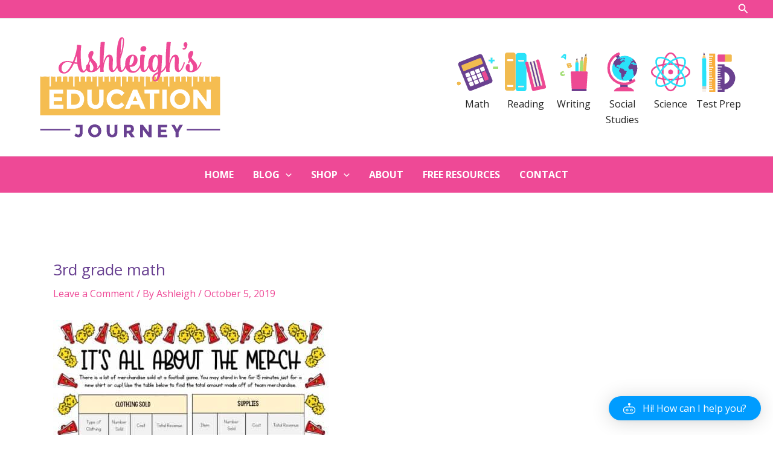

--- FILE ---
content_type: application/javascript; charset=UTF-8
request_url: https://www.ashleigh-educationjourney.com/cdn-cgi/challenge-platform/scripts/jsd/main.js
body_size: 8903
content:
window._cf_chl_opt={AKGCx8:'b'};~function(W6,rc,ry,ra,rN,re,rk,rU,rb,W1){W6=j,function(G,R,WD,W5,W,m){for(WD={G:414,R:494,W:378,m:520,S:359,C:556,H:384,O:377,A:525,E:339},W5=j,W=G();!![];)try{if(m=parseInt(W5(WD.G))/1+-parseInt(W5(WD.R))/2+parseInt(W5(WD.W))/3*(parseInt(W5(WD.m))/4)+parseInt(W5(WD.S))/5+-parseInt(W5(WD.C))/6*(parseInt(W5(WD.H))/7)+parseInt(W5(WD.O))/8*(-parseInt(W5(WD.A))/9)+parseInt(W5(WD.E))/10,R===m)break;else W.push(W.shift())}catch(S){W.push(W.shift())}}(I,459841),rc=this||self,ry=rc[W6(343)],ra={},ra[W6(415)]='o',ra[W6(375)]='s',ra[W6(372)]='u',ra[W6(443)]='z',ra[W6(574)]='n',ra[W6(326)]='I',ra[W6(335)]='b',rN=ra,rc[W6(418)]=function(G,R,W,S,uW,ur,uR,WI,C,O,A,E,h,K,L){if(uW={G:437,R:500,W:546,m:489,S:522,C:564,H:547,O:522,A:564,E:547,h:407,K:451,n:419,L:344,f:401,X:484,l:393,z:354,s:423,V:544,B:329},ur={G:499,R:419,W:344,m:354,S:402},uR={G:487,R:447,W:349,m:565,S:479,C:552,H:381,O:411,A:574},WI=W6,C={'kIbrH':function(X,z){return X!==z},'mgfbL':WI(uW.G),'bPsaa':function(X,z){return X<z},'Dkveh':function(X,z){return z===X},'RkSrw':function(X,z,s,V){return X(z,s,V)},'DDVrv':function(X,z){return X(z)},'YQjax':function(X,z,s){return X(z,s)},'tuIlL':function(X,z){return X+z}},null===R||R===void 0)return S;for(O=rY(R),G[WI(uW.R)][WI(uW.W)]&&(O=O[WI(uW.m)](G[WI(uW.R)][WI(uW.W)](R))),O=G[WI(uW.S)][WI(uW.C)]&&G[WI(uW.H)]?G[WI(uW.O)][WI(uW.A)](new G[(WI(uW.E))](O)):function(X,WG,z){for(WG=WI,X[WG(ur.G)](),z=0;C[WG(ur.R)](z,X[WG(ur.W)]);C[WG(ur.m)](X[z],X[z+1])?X[WG(ur.S)](z+1,1):z+=1);return X}(O),A='nAsAaAb'.split('A'),A=A[WI(uW.h)][WI(uW.K)](A),E=0;C[WI(uW.n)](E,O[WI(uW.L)]);h=O[E],K=C[WI(uW.f)](rD,G,R,h),C[WI(uW.X)](A,K)?(L='s'===K&&!G[WI(uW.l)](R[h]),C[WI(uW.z)](WI(uW.s),W+h)?H(W+h,K):L||C[WI(uW.V)](H,W+h,R[h])):H(C[WI(uW.B)](W,h),K),E++);return S;function H(X,z,Wj,V,B){if(Wj=WI,C[Wj(uR.G)](Wj(uR.R),C[Wj(uR.W)]))Object[Wj(uR.m)][Wj(uR.S)][Wj(uR.C)](S,z)||(S[z]=[]),S[z][Wj(uR.H)](X);else return V=R[Wj(uR.O)],!V?null:(B=V.i,typeof B!==Wj(uR.A)||B<30)?null:B}},re=W6(523)[W6(412)](';'),rk=re[W6(407)][W6(451)](re),rc[W6(576)]=function(R,W,uh,uE,WR,m,S,C,H,O,A){for(uh={G:543,R:404,W:501,m:436,S:468,C:369,H:488,O:390,A:355,E:386,h:390,K:344,n:355,L:344,f:575,X:381,l:334},uE={G:468,R:528,W:369,m:543,S:404,C:501,H:381,O:573,A:436},WR=W6,m={},m[WR(uh.G)]=function(E,h){return E|h},m[WR(uh.R)]=function(E,h){return h==E},m[WR(uh.W)]=function(E,h){return E-h},m[WR(uh.m)]=function(E,h){return E<<h},m[WR(uh.S)]=function(E,h){return h!==E},m[WR(uh.C)]=WR(uh.H),m[WR(uh.O)]=function(E,h){return E<h},m[WR(uh.A)]=function(E,h){return h===E},S=m,C=Object[WR(uh.E)](W),H=0;S[WR(uh.h)](H,C[WR(uh.K)]);H++)if(O=C[H],S[WR(uh.n)]('f',O)&&(O='N'),R[O]){for(A=0;A<W[C[H]][WR(uh.L)];S[WR(uh.A)](-1,R[O][WR(uh.f)](W[C[H]][A]))&&(rk(W[C[H]][A])||R[O][WR(uh.X)]('o.'+W[C[H]][A])),A++);}else R[O]=W[C[H]][WR(uh.l)](function(E,Wr){if(Wr=WR,S[Wr(uE.G)](Wr(uE.R),S[Wr(uE.W)]))return'o.'+E;else{for(U=1,R=0;i<Z;v=S[Wr(uE.m)](F<<1,J),S[Wr(uE.S)](Q,S[Wr(uE.C)](H,1))?(I0=0,I1[Wr(uE.H)](I2(I3)),I4=0):I5++,I6=0,P++);for(I7=I8[Wr(uE.O)](0),I9=0;16>II;IG=S[Wr(uE.A)](IR,1)|1.46&Ir,Iu-1==IW?(Im=0,IS[Wr(uE.H)](IC(IH)),IO=0):IA++,IE>>=1,Ij++);}})},rU=function(m4,m3,m2,m1,m0,uQ,Wu,R,W,m,S){return m4={G:363,R:504,W:327},m3={G:450,R:478,W:518,m:467,S:497,C:440,H:430,O:478,A:518,E:477,h:554,K:562,n:381,L:505,f:478,X:478,l:510,z:577,s:371,V:469,B:449,g:560,x:478,T:457,c:442,y:521},m2={G:330,R:376,W:344},m1={G:573},m0={G:458,R:344,W:442,m:565,S:479,C:552,H:336,O:565,A:552,E:565,h:552,K:389,n:348,L:427,f:573,X:381,l:383,z:517,s:358,V:381,B:469,g:381,x:573,T:360,c:448,y:478,a:563,N:478,M:479,D:573,Y:422,e:381,k:362,o:532,U:333,b:464,i:517,Z:573,P:517,v:360,F:497,J:381,Q:376,d:360,I0:521,I1:381,I2:477,I3:560},uQ={G:445,R:363},Wu=W6,R={'fFEhu':Wu(m4.G),'ggcxW':function(C,H){return C==H},'gnRtq':function(C,H){return C+H},'XOCRf':function(C,H){return C!==H},'GKHGt':function(C,H){return C>H},'kAmzt':function(C,H){return C|H},'UAHNa':function(C,H){return H&C},'weZFe':function(C,H){return C-H},'TiIun':function(C,H){return C<<H},'nKHxu':function(C,H){return C-H},'oRkAy':function(C,H){return C<H},'NaIWI':function(C,H){return C==H},'FGNVn':function(C,H){return C>H},'ukwFD':function(C,H){return H==C},'QJrhJ':function(C,H){return C(H)},'IpoHa':function(C,H){return C<H},'SyvKm':function(C,H){return C==H},'EaUIG':function(C,H){return H==C},'kdPlf':function(C,H){return C==H},'OwtNt':function(C,H){return C(H)},'ghflj':function(C,H){return C==H},'ULXJP':function(C,H){return C>H},'LWbDI':function(C,H){return C!=H},'ZLLoP':function(C,H){return H&C},'yIojH':function(C,H){return H&C},'muCVS':function(C,H){return C<H},'rwznY':function(C,H){return H*C},'TMLum':function(C,H){return C(H)},'vdDNG':function(C,H){return C>H},'zPXiZ':function(C,H){return H==C},'NUnFO':function(C,H){return C(H)},'TWIwU':function(C,H){return C<H},'FWrhk':function(C,H){return H!=C},'PtBHv':function(C,H){return H===C}},W=String[Wu(m4.R)],m={'h':function(C,uJ,Wm){if(uJ={G:323,R:442},Wm=Wu,R[Wm(uQ.G)]===Wm(uQ.R))return C==null?'':m.g(C,6,function(H,WS){return WS=Wm,WS(uJ.G)[WS(uJ.R)](H)});else W(m)},'g':function(C,H,O,WC,A,E,K,L,X,z,s,V,B,x,T,y,N,M,D){if(WC=Wu,A={'RAkvm':function(Y,o){return Y(o)}},R[WC(m0.G)](null,C))return'';for(K={},L={},X='',z=2,s=3,V=2,B=[],x=0,T=0,y=0;y<C[WC(m0.R)];y+=1)if(N=C[WC(m0.W)](y),Object[WC(m0.m)][WC(m0.S)][WC(m0.C)](K,N)||(K[N]=s++,L[N]=!0),M=R[WC(m0.H)](X,N),Object[WC(m0.O)][WC(m0.S)][WC(m0.A)](K,M))X=M;else{if(Object[WC(m0.E)][WC(m0.S)][WC(m0.h)](L,X)){if(R[WC(m0.K)](WC(m0.n),WC(m0.n)))A[WC(m0.L)](W,N);else{if(256>X[WC(m0.f)](0)){for(E=0;E<V;x<<=1,T==H-1?(T=0,B[WC(m0.X)](O(x)),x=0):T++,E++);for(D=X[WC(m0.f)](0),E=0;R[WC(m0.l)](8,E);x=R[WC(m0.z)](x<<1.86,R[WC(m0.s)](D,1)),H-1==T?(T=0,B[WC(m0.V)](O(x)),x=0):T++,D>>=1,E++);}else{for(D=1,E=0;E<V;x=D|x<<1,T==R[WC(m0.B)](H,1)?(T=0,B[WC(m0.g)](O(x)),x=0):T++,D=0,E++);for(D=X[WC(m0.x)](0),E=0;16>E;x=R[WC(m0.T)](x,1)|1.71&D,T==R[WC(m0.c)](H,1)?(T=0,B[WC(m0.X)](O(x)),x=0):T++,D>>=1,E++);}z--,R[WC(m0.G)](0,z)&&(z=Math[WC(m0.y)](2,V),V++),delete L[X]}}else for(D=K[X],E=0;R[WC(m0.a)](E,V);x=x<<1|D&1.13,T==R[WC(m0.c)](H,1)?(T=0,B[WC(m0.X)](O(x)),x=0):T++,D>>=1,E++);X=(z--,z==0&&(z=Math[WC(m0.N)](2,V),V++),K[M]=s++,String(N))}if(X!==''){if(Object[WC(m0.E)][WC(m0.M)][WC(m0.C)](L,X)){if(R[WC(m0.l)](256,X[WC(m0.D)](0))){for(E=0;E<V;x<<=1,R[WC(m0.Y)](T,H-1)?(T=0,B[WC(m0.e)](O(x)),x=0):T++,E++);for(D=X[WC(m0.D)](0),E=0;R[WC(m0.k)](8,E);x=x<<1.74|D&1.13,R[WC(m0.o)](T,H-1)?(T=0,B[WC(m0.V)](R[WC(m0.U)](O,x)),x=0):T++,D>>=1,E++);}else{for(D=1,E=0;R[WC(m0.b)](E,V);x=R[WC(m0.i)](x<<1,D),T==R[WC(m0.c)](H,1)?(T=0,B[WC(m0.g)](O(x)),x=0):T++,D=0,E++);for(D=X[WC(m0.Z)](0),E=0;16>E;x=x<<1|D&1,T==H-1?(T=0,B[WC(m0.e)](O(x)),x=0):T++,D>>=1,E++);}z--,z==0&&(z=Math[WC(m0.y)](2,V),V++),delete L[X]}else for(D=K[X],E=0;E<V;x=R[WC(m0.P)](R[WC(m0.v)](x,1),D&1),R[WC(m0.F)](T,H-1)?(T=0,B[WC(m0.J)](O(x)),x=0):T++,D>>=1,E++);z--,R[WC(m0.Q)](0,z)&&V++}for(D=2,E=0;E<V;x=R[WC(m0.d)](x,1)|1.82&D,R[WC(m0.I0)](T,H-1)?(T=0,B[WC(m0.I1)](O(x)),x=0):T++,D>>=1,E++);for(;;)if(x<<=1,H-1==T){B[WC(m0.g)](R[WC(m0.I2)](O,x));break}else T++;return B[WC(m0.I3)]('')},'j':function(C,WH){return WH=Wu,R[WH(m2.G)](null,C)?'':R[WH(m2.R)]('',C)?null:m.i(C[WH(m2.W)],32768,function(H,WO){return WO=WH,C[WO(m1.G)](H)})},'i':function(C,H,O,WA,A,E,K,L,X,z,s,V,B,x,T,y,M,N){for(WA=Wu,A=[],E=4,K=4,L=3,X=[],V=O(0),B=H,x=1,z=0;R[WA(m3.G)](3,z);A[z]=z,z+=1);for(T=0,y=Math[WA(m3.R)](2,2),s=1;R[WA(m3.W)](s,y);N=R[WA(m3.m)](V,B),B>>=1,R[WA(m3.S)](0,B)&&(B=H,V=O(x++)),T|=(0<N?1:0)*s,s<<=1);switch(T){case 0:for(T=0,y=Math[WA(m3.R)](2,8),s=1;R[WA(m3.W)](s,y);N=R[WA(m3.C)](V,B),B>>=1,0==B&&(B=H,V=O(x++)),T|=(R[WA(m3.H)](0,N)?1:0)*s,s<<=1);M=W(T);break;case 1:for(T=0,y=Math[WA(m3.O)](2,16),s=1;R[WA(m3.A)](s,y);N=B&V,B>>=1,0==B&&(B=H,V=R[WA(m3.E)](O,x++)),T|=R[WA(m3.h)](0<N?1:0,s),s<<=1);M=R[WA(m3.K)](W,T);break;case 2:return''}for(z=A[3]=M,X[WA(m3.n)](M);;){if(R[WA(m3.L)](x,C))return'';for(T=0,y=Math[WA(m3.f)](2,L),s=1;s!=y;N=V&B,B>>=1,B==0&&(B=H,V=O(x++)),T|=(0<N?1:0)*s,s<<=1);switch(M=T){case 0:for(T=0,y=Math[WA(m3.X)](2,8),s=1;s!=y;N=V&B,B>>=1,R[WA(m3.l)](0,B)&&(B=H,V=R[WA(m3.z)](O,x++)),T|=(R[WA(m3.s)](0,N)?1:0)*s,s<<=1);A[K++]=R[WA(m3.E)](W,T),M=R[WA(m3.V)](K,1),E--;break;case 1:for(T=0,y=Math[WA(m3.X)](2,16),s=1;R[WA(m3.B)](s,y);N=V&B,B>>=1,B==0&&(B=H,V=O(x++)),T|=s*(0<N?1:0),s<<=1);A[K++]=W(T),M=K-1,E--;break;case 2:return X[WA(m3.g)]('')}if(0==E&&(E=Math[WA(m3.x)](2,L),L++),A[M])M=A[M];else if(R[WA(m3.T)](M,K))M=z+z[WA(m3.c)](0);else return null;X[WA(m3.n)](M),A[K++]=z+M[WA(m3.c)](0),E--,z=M,R[WA(m3.y)](0,E)&&(E=Math[WA(m3.X)](2,L),L++)}}},S={},S[Wu(m4.W)]=m.h,S}(),rb=null,W1=W0(),W3();function W0(mx,Wp){return mx={G:405},Wp=W6,crypto&&crypto[Wp(mx.G)]?crypto[Wp(mx.G)]():''}function rP(){return rZ()!==null}function rF(G,mH,Wf){return mH={G:416},Wf=W6,Math[Wf(mH.G)]()<G}function W2(S,C,my,Wx,H,O,A,E,h,K,n,L,f,X){if(my={G:502,R:374,W:530,m:558,S:538,C:353,H:493,O:411,A:502,E:542,h:435,K:367,n:374,L:496,f:551,X:539,l:558,z:341,s:342,V:474,B:536,g:435,x:350,T:350,c:395,y:435,a:508,N:567,M:337,D:387,Y:513,e:511,k:406,o:327},Wx=W6,H={},H[Wx(my.G)]=function(l,z){return l+z},H[Wx(my.R)]=Wx(my.W),H[Wx(my.m)]=Wx(my.S),O=H,!rF(0))return![];E=(A={},A[Wx(my.C)]=S,A[Wx(my.H)]=C,A);try{h=rc[Wx(my.O)],K=O[Wx(my.A)](Wx(my.E)+rc[Wx(my.h)][Wx(my.K)]+O[Wx(my.n)],h.r)+Wx(my.L),n=new rc[(Wx(my.f))](),n[Wx(my.X)](O[Wx(my.l)],K),n[Wx(my.z)]=2500,n[Wx(my.s)]=function(){},L={},L[Wx(my.V)]=rc[Wx(my.h)][Wx(my.V)],L[Wx(my.B)]=rc[Wx(my.g)][Wx(my.B)],L[Wx(my.x)]=rc[Wx(my.h)][Wx(my.T)],L[Wx(my.c)]=rc[Wx(my.y)][Wx(my.a)],L[Wx(my.N)]=W1,f=L,X={},X[Wx(my.M)]=E,X[Wx(my.D)]=f,X[Wx(my.Y)]=Wx(my.e),n[Wx(my.k)](rU[Wx(my.o)](X))}catch(l){}}function rM(R,W,Wk,W7,m,S){return Wk={G:357,R:529,W:357,m:506,S:565,C:559,H:552,O:575,A:514},W7=W6,m={},m[W7(Wk.G)]=function(C,H){return C instanceof H},m[W7(Wk.R)]=function(C,H){return C<H},S=m,S[W7(Wk.W)](W,R[W7(Wk.m)])&&S[W7(Wk.R)](0,R[W7(Wk.m)][W7(Wk.S)][W7(Wk.C)][W7(Wk.H)](W)[W7(Wk.O)](W7(Wk.A)))}function ro(ut,WW,m,S,C,H,O,A,E,h,K){S=(ut={G:490,R:503,W:524,m:412,S:426,C:490,H:433,O:394,A:537,E:569,h:515,K:346,n:424,L:485,f:444,X:561},WW=W6,m={},m[WW(ut.G)]=WW(ut.R),m);try{for(C=WW(ut.W)[WW(ut.m)]('|'),H=0;!![];){switch(C[H++]){case'0':O=pRIb1(h,h[WW(ut.S)]||h[S[WW(ut.C)]],'n.',O);continue;case'1':O=pRIb1(h,A[WW(ut.H)],'d.',O);continue;case'2':O={};continue;case'3':O=pRIb1(h,h,'',O);continue;case'4':ry[WW(ut.O)][WW(ut.A)](A);continue;case'5':A=ry[WW(ut.E)](WW(ut.h));continue;case'6':A[WW(ut.K)]='-1';continue;case'7':ry[WW(ut.O)][WW(ut.n)](A);continue;case'8':return E={},E.r=O,E.e=null,E;case'9':h=A[WW(ut.L)];continue;case'10':A[WW(ut.f)]=WW(ut.X);continue}break}}catch(n){return K={},K.r={},K.e=n,K}}function rD(G,R,W,u4,W8,m,S,O,A,E,C){m=(u4={G:509,R:415,W:325,m:455,S:347,C:322,H:535,O:466,A:393,E:481,h:423,K:475,n:470,L:429,f:396,X:566,l:324,z:381,s:573,V:462,B:425,g:373,x:352,T:495,c:400,y:452,a:431,N:431,M:573,D:522,Y:364,e:522,k:481,o:368,U:400},W8=W6,{'lOYMo':function(H,O,A,E){return H(O,A,E)},'DBPsA':function(H,O){return H(O)},'DsiZz':function(H,O){return O===H},'FsfIZ':function(H,O){return H+O},'ItcKG':function(H,O,A){return H(O,A)},'ERlDI':function(H,O,A){return H(O,A)},'qszNh':function(H,O){return H>O},'LNCKH':function(H,O){return H|O},'ssmXn':function(H,O){return H<<O},'xOgLP':function(H,O){return H==O},'pmaQJ':function(H,O){return H-O},'xyoTe':function(H,O){return H!==O},'NIYJj':W8(u4.G),'HPILI':function(H,O){return O==H},'RLHTN':W8(u4.R),'JMwzA':W8(u4.W),'TeBKn':function(H,O){return H===O}});try{m[W8(u4.m)](W8(u4.S),m[W8(u4.C)])?S=R[W]:(O=l[z],A=m[W8(u4.H)](s,V,B,O),m[W8(u4.O)](g,A))?(E=A==='s'&&!O[W8(u4.A)](o[O]),m[W8(u4.E)](W8(u4.h),m[W8(u4.K)](U,O))?m[W8(u4.n)](G,i+O,A):E||m[W8(u4.L)](Z,P+O,E[O])):Y(e+O,A)}catch(O){return'i'}if(m[W8(u4.f)](null,S))return S===void 0?'u':'x';if(m[W8(u4.X)]==typeof S){if(m[W8(u4.m)](W8(u4.l),W8(u4.l))){for(N=0;M<D;e<<=1,o-1==k?(U=0,G[W8(u4.z)](i(Z)),P=0):S++,Y++);for(E=F[W8(u4.s)](0),J=0;m[W8(u4.V)](8,Q);I0=m[W8(u4.B)](m[W8(u4.g)](I1,1),E&1.26),m[W8(u4.x)](I2,m[W8(u4.T)](I3,1))?(I4=0,I5[W8(u4.z)](I6(I7)),I8=0):I9++,E>>=1,E++);}else try{if(m[W8(u4.c)]==typeof S[W8(u4.y)])return W8(u4.a)!==W8(u4.N)?W[W8(u4.M)](m):(S[W8(u4.y)](function(){}),'p')}catch(h){}}return G[W8(u4.D)][W8(u4.Y)](S)?'a':S===G[W8(u4.e)]?'D':m[W8(u4.k)](!0,S)?'T':m[W8(u4.o)](!1,S)?'F':(C=typeof S,m[W8(u4.U)]==C?rM(G,S)?'N':'f':rN[C]||'?')}function ri(G,mj,mI,m8,WE,R,W){mj={G:453,R:472,W:492,m:420},mI={G:456,R:325,W:453,m:328,S:386,C:344,H:366,O:575,A:381,E:334,h:472},m8={G:456},WE=W6,R={'vEBtk':function(m,S){return m===S},'onBZP':WE(mj.G),'bFZqd':function(m){return m()},'wYYTb':function(m,S,C){return m(S,C)}},W=R[WE(mj.R)](ro),R[WE(mj.W)](rd,W.r,function(m,Wt,S,H,O,A,E){if(Wt=WE,S={'nKDWM':function(C,H,Wh){return Wh=j,R[Wh(m8.G)](C,H)}},R[Wt(mI.G)](typeof G,Wt(mI.R))){if(Wt(mI.W)===R[Wt(mI.m)])G(m);else for(H=n[Wt(mI.S)](L),O=0;O<H[Wt(mI.C)];O++)if(A=H[O],S[Wt(mI.H)]('f',A)&&(A='N'),H[A]){for(E=0;E<y[H[O]][Wt(mI.C)];-1===a[A][Wt(mI.O)](N[H[O]][E])&&(M(D[H[O]][E])||Y[A][Wt(mI.A)]('o.'+E[H[O]][E])),E++);}else k[A]=o[H[O]][Wt(mI.E)](function(v){return'o.'+v})}R[Wt(mI.h)](rv)}),W.e&&W2(WE(mj.m),W.e)}function j(G,R,r,W){return G=G-322,r=I(),W=r[G],W}function rZ(mG,WK,R,W,m,S){return mG={G:399,R:574,W:411,m:399,S:465},WK=W6,R={},R[WK(mG.G)]=WK(mG.R),W=R,m=rc[WK(mG.W)],!m?null:(S=m.i,typeof S!==W[WK(mG.m)]||S<30)?WK(mG.S)===WK(mG.S)?null:void 0:S}function rQ(mh,Wq,R,W,m,S,C,O){if(mh={G:398,R:459,W:553,m:385,S:476,C:483,H:557,O:331,A:460,E:471,h:553,K:476,n:513,L:507,f:428,X:439,l:480,z:397,s:388},Wq=W6,R={},R[Wq(mh.G)]=Wq(mh.R),R[Wq(mh.W)]=function(H,O){return H>O},R[Wq(mh.m)]=function(H,O){return H===O},R[Wq(mh.S)]=Wq(mh.C),R[Wq(mh.H)]=Wq(mh.O),W=R,m=3600,S=rJ(),C=Math[Wq(mh.A)](Date[Wq(mh.E)]()/1e3),W[Wq(mh.h)](C-S,m)){if(W[Wq(mh.m)](W[Wq(mh.K)],W[Wq(mh.H)]))O={},O[Wq(mh.n)]=W[Wq(mh.G)],O[Wq(mh.L)]=S.r,O[Wq(mh.f)]=Wq(mh.X),O[Wq(mh.l)]=C,m[Wq(mh.z)][Wq(mh.s)](O,'*');else return![]}return!![]}function W3(mU,mo,mk,mM,WT,G,R,W,m,S,C,H,O){for(mU={G:519,R:438,W:491,m:412,S:411,C:356,H:332,O:540,A:534,E:409,h:409,K:332,n:570},mo={G:473},mk={G:461},mM={G:356,R:548,W:409},WT=W6,G={'PnUsN':WT(mU.G),'BHxin':WT(mU.R),'YGVaB':function(A){return A()}},R=WT(mU.W)[WT(mU.m)]('|'),W=0;!![];){switch(R[W++]){case'0':m=rc[WT(mU.S)];continue;case'1':ry[WT(mU.C)]!==G[WT(mU.H)]?O():rc[WT(mU.O)]?ry[WT(mU.O)](G[WT(mU.A)],O):(S=ry[WT(mU.E)]||function(){},ry[WT(mU.h)]=function(Wc){Wc=WT,S(),ry[Wc(mM.G)]!==H[Wc(mM.R)]&&(ry[Wc(mM.W)]=S,O())});continue;case'2':if(!m)return;continue;case'3':C=![];continue;case'4':H={'gTzPM':function(A,E,h){return A(E,h)},'WyKyJ':function(A){return A()},'Jofmg':G[WT(mU.K)]};continue;case'5':if(!G[WT(mU.n)](rQ))return;continue;case'6':O=function(me,Wa,A){if(me={G:413},Wa=WT,A={'ktmoX':function(E,h,K,Wy){return Wy=j,H[Wy(me.G)](E,h,K)}},!C){if(C=!![],!H[Wa(mo.G)](rQ))return;ri(function(E,WN){WN=Wa,A[WN(mk.G)](W4,m,E)})}};continue}break}}function rd(G,R,mp,mg,mz,mw,mq,Ww,W,m,S,C){mp={G:454,R:361,W:441,m:421,S:538,C:542,H:411,O:486,A:435,E:551,h:539,K:527,n:516,L:408,f:367,X:338,l:526,z:341,s:342,V:351,B:482,g:571,x:571,T:380,c:571,y:526,a:410,N:406,M:327,D:370},mg={G:441,R:434,W:446,m:382,S:379,C:512,H:432,O:365},mz={G:432},mw={G:391,R:568,W:572,m:361,S:541,C:516,H:345},mq={G:531,R:325,W:572,m:555,S:432,C:341,H:531,O:452},Ww=W6,W={'RqIIb':function(H,O){return H===O},'xKKfD':function(H,O){return H(O)},'YUZjm':Ww(mp.G),'mByHl':Ww(mp.R),'XeJAz':function(H,O){return H+O},'KUsPZ':function(H,O){return O*H},'elLBt':Ww(mp.W),'vWham':Ww(mp.m),'mEQPy':Ww(mp.S),'NGAuM':Ww(mp.C),'GBiUv':function(H){return H()}},m=rc[Ww(mp.H)],console[Ww(mp.O)](rc[Ww(mp.A)]),S=new rc[(Ww(mp.E))](),S[Ww(mp.h)](W[Ww(mp.K)],W[Ww(mp.n)](W[Ww(mp.L)],rc[Ww(mp.A)][Ww(mp.f)])+Ww(mp.X)+m.r),m[Ww(mp.l)]&&(S[Ww(mp.z)]=5e3,S[Ww(mp.s)]=function(Wl,H,O){if(Wl=Ww,H={},H[Wl(mq.G)]=Wl(mq.R),O=H,W[Wl(mq.W)](Wl(mq.m),Wl(mq.m)))W[Wl(mq.S)](R,Wl(mq.C));else if(O[Wl(mq.H)]==typeof W[Wl(mq.O)])return S[Wl(mq.O)](function(){}),'p'}),S[Ww(mp.V)]=function(Wz){if(Wz=Ww,S[Wz(mw.G)]>=200&&S[Wz(mw.G)]<300)R(W[Wz(mw.R)]);else if(W[Wz(mw.W)](Wz(mw.m),W[Wz(mw.S)]))R(W[Wz(mw.C)](Wz(mw.H),S[Wz(mw.G)]));else return},S[Ww(mp.B)]=function(mV,ml,Wg,H,A){if(mV={G:463},ml={G:572},Wg=Ww,H={'Xjqbf':function(O,A,Ws){return Ws=j,W[Ws(ml.G)](O,A)},'SBNxv':function(O,A,WV){return WV=j,W[WV(mz.G)](O,A)},'LUPQQ':function(O,A,E){return O(A,E)},'BSyVI':function(O,A,WB){return WB=j,W[WB(mV.G)](O,A)}},Wg(mg.G)!==W[Wg(mg.R)]){if(A=O(),H[Wg(mg.W)](A,null))return;K=(A&&H[Wg(mg.m)](f,X),H[Wg(mg.S)](n,function(){A()},H[Wg(mg.C)](A,1e3)))}else W[Wg(mg.H)](R,W[Wg(mg.O)])},C={'t':rJ(),'lhr':ry[Ww(mp.g)]&&ry[Ww(mp.x)][Ww(mp.T)]?ry[Ww(mp.c)][Ww(mp.T)]:'','api':m[Ww(mp.y)]?!![]:![],'c':W[Ww(mp.a)](rP),'payload':G},S[Ww(mp.N)](rU[Ww(mp.M)](JSON[Ww(mp.D)](C)))}function W4(m,S,mb,WM,C,H,O,A){if(mb={G:403,R:459,W:550,m:454,S:526,C:454,H:513,O:507,A:428,E:397,h:388,K:403,n:439,L:480,f:388},WM=W6,C={},C[WM(mb.G)]=WM(mb.R),C[WM(mb.W)]=WM(mb.m),H=C,!m[WM(mb.S)])return;S===WM(mb.C)?(O={},O[WM(mb.H)]=H[WM(mb.G)],O[WM(mb.O)]=m.r,O[WM(mb.A)]=H[WM(mb.W)],rc[WM(mb.E)][WM(mb.h)](O,'*')):(A={},A[WM(mb.H)]=H[WM(mb.K)],A[WM(mb.O)]=m.r,A[WM(mb.A)]=WM(mb.n),A[WM(mb.L)]=S,rc[WM(mb.E)][WM(mb.f)](A,'*'))}function I(mi){return mi='RLHTN,JBxy9,YUZjm,createElement,YGVaB,location,RqIIb,charCodeAt,number,indexOf,rxvNi8,NUnFO,NIYJj,sN96wYXOx7ZCKa58nrfmpHhk0lBcD$qSiGvj4I2yuUzbFRA-Jg1LTWt+PEMdV3Qeo,NERaQ,function,bigint,sJZmcMS,onBZP,tuIlL,ghflj,Kvshs,PnUsN,QJrhJ,map,boolean,gnRtq,errorInfoObject,/jsd/oneshot/d251aa49a8a3/0.7402276429471182:1768644866:T2DkZIMJV7c7TgBgYutqYZjYc2DlpOXnVr0omH7crtk/,8038440RIoBnM,FRXqo,timeout,ontimeout,document,length,http-code:,tabIndex,fXHLK,zBmUW,mgfbL,LRmiB4,onload,xOgLP,AdeF3,Dkveh,gPuyD,readyState,KlSYD,UAHNa,377360kfjdul,TiIun,QQJfp,FGNVn,jkmvS,isArray,vWham,nKDWM,AKGCx8,TeBKn,wYCoK,stringify,TWIwU,undefined,ssmXn,mmPfE,string,EaUIG,1144ezOGDW,6RIYYfj,LUPQQ,href,push,SBNxv,GKHGt,544229mWkQzo,mxbhz,keys,chctx,postMessage,XOCRf,Qrydx,status,getPrototypeOf,isNaN,body,pkLOA2,HPILI,parent,tVSgS,HSWhN,JMwzA,RkSrw,splice,rryyy,ILsti,randomUUID,send,includes,NGAuM,onreadystatechange,GBiUv,__CF$cv$params,split,gTzPM,407706gMiHRp,object,random,xZQjh,pRIb1,bPsaa,error on cf_chl_props,xhr-error,NaIWI,d.cookie,appendChild,LNCKH,clientInformation,RAkvm,event,ERlDI,muCVS,RbFBQ,xKKfD,contentDocument,elLBt,_cf_chl_opt,FZyQN,WHHJg,DOMContentLoaded,error,yIojH,dgqKd,charAt,symbol,style,fFEhu,Xjqbf,xllMd,nKHxu,FWrhk,ULXJP,bind,catch,HLFWU,success,xyoTe,vEBtk,PtBHv,ggcxW,cloudflare-invisible,floor,ktmoX,qszNh,KUsPZ,IpoHa,FQcqZ,DBPsA,ZLLoP,aAGXo,weZFe,ItcKG,now,bFZqd,WyKyJ,CnwA5,FsfIZ,lnkvF,OwtNt,pow,hasOwnProperty,detail,DsiZz,onerror,qXQsq,DDVrv,contentWindow,log,kIbrH,sYenz,concat,nqaKW,4|0|2|5|3|6|1,wYYTb,TYlZ6,819724vubtrc,pmaQJ,/invisible/jsd,SyvKm,ZYnJh,sort,Object,Airkq,IplwQ,navigator,fromCharCode,vdDNG,Function,sid,aUjz8,VdEsk,zPXiZ,jsd,BSyVI,source,[native code],iframe,XeJAz,kAmzt,LWbDI,loading,105068FZFWkq,kdPlf,Array,_cf_chl_opt;JJgc4;PJAn2;kJOnV9;IWJi4;OHeaY1;DqMg0;FKmRv9;LpvFx1;cAdz2;PqBHf2;nFZCC5;ddwW5;pRIb1;rxvNi8;RrrrA2;erHi9,5|10|6|7|9|2|3|0|1|4|8,24678JbzPCP,api,mEQPy,sjpgk,OAGRI,/b/ov1/0.7402276429471182:1768644866:T2DkZIMJV7c7TgBgYutqYZjYc2DlpOXnVr0omH7crtk/,LmgYV,ukwFD,bJsta,BHxin,lOYMo,SSTpq3,removeChild,POST,open,addEventListener,mByHl,/cdn-cgi/challenge-platform/h/,cMSEM,YQjax,ocLfg,getOwnPropertyNames,Set,Jofmg,xWVbv,UtzNL,XMLHttpRequest,call,pPuRW,rwznY,HHbJe,6USpXph,LGLnG,VFWUd,toString,join,display: none,TMLum,oRkAy,from,prototype'.split(','),I=function(){return mi},I()}function rv(mC,mS,Wn,G,R){if(mC={G:533,R:417,W:549,m:340,S:545,C:498},mS={G:533},Wn=W6,G={'bJsta':function(W){return W()},'xZQjh':function(W,m){return m!==W},'ocLfg':function(W,m){return W(m)},'ZYnJh':function(W,m,S){return W(m,S)}},R=G[Wn(mC.G)](rZ),null===R)return;if(rb){if(G[Wn(mC.R)](Wn(mC.W),Wn(mC.m)))G[Wn(mC.S)](clearTimeout,rb);else return![]}rb=G[Wn(mC.C)](setTimeout,function(WL){WL=Wn,G[WL(mS.G)](ri)},1e3*R)}function rY(G,u5,W9,R){for(u5={G:489,R:386,W:392},W9=W6,R=[];null!==G;R=R[W9(u5.G)](Object[W9(u5.R)](G)),G=Object[W9(u5.W)](G));return R}function rJ(mO,WX,G){return mO={G:411,R:460},WX=W6,G=rc[WX(mO.G)],Math[WX(mO.R)](+atob(G.t))}}()